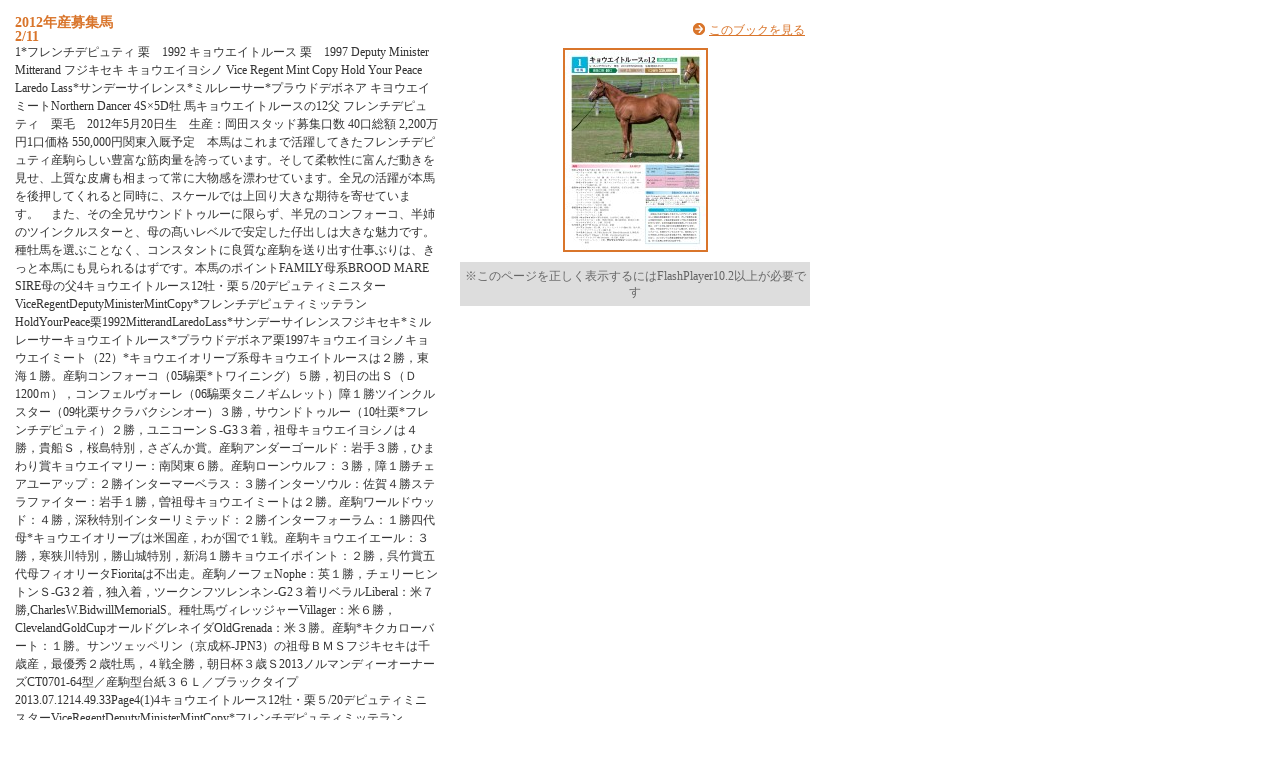

--- FILE ---
content_type: text/html
request_url: https://www.normandyoc.com/catalog/book2012/pageindices/index2.html
body_size: 9853
content:
<!DOCTYPE HTML PUBLIC "-//W3C//DTD HTML 4.01 Transitional//EN" "http://www.w3.org/TR/html4/loose.dtd">
<html lang="ja">
  <head>
    <meta http-equiv="Content-Type" content="text/html; charset=utf-8" />
    <meta http-equiv="content-style-type" content="text/css" />
    <meta http-equiv="Pragma" content="no-cache" />
    <meta http-equiv="cache-control" content="no-cache, no-store" />
    <meta http-equiv="expires" content="0" />
    <title>
      2012年産募集馬 2/11
    </title>
    <link rel="stylesheet" href="index.css" type="text/css" />
    <script type="text/javascript" src="js/jquery-1.4.2.min.js"></script>
    <script type="text/javascript" src="../swfobject/swfobject.js"></script>
    <script type="text/javascript" src="../swfaddress/swfaddress.js"></script>
    <script type="text/javascript" src="../flipper3js/flipper3util.js"></script>
    <script type="text/javascript">
    <!--

    var moveUrl = ""
    var searchText = "";

	$(function(){
		$(document).ready(function(){
	    	searchText = $("#searchText").text()
	    	var ignoreBookTitleArray = new Array();
	    	var ignoreBookTitleHURL = "";
	    	var searchKeywords = getKeywordArray(document.referrer);

	    	for(j = 0;j<searchKeywords.length;j++){
	    		var re = new RegExp(searchKeywords[j], "gi");
	    		if(searchText.match(re)){
	    			ignoreBookTitleArray.push(encodeURI(searchKeywords[j]));
	    		}
	    	}
	    	if(ignoreBookTitleArray.length>0){
	    		ignoreBookTitleHURL = "?highlightwords="+ ignoreBookTitleArray.join("%2C");
	    	}else{
	    		ignoreBookTitleHURL = "";
	    	}

	    	setHighlight(getKeywordArray(document.referrer));
	    	$("#bookTitle").html("<a href='../index.html"+ignoreBookTitleHURL+"#2'>"+$("#bookTitle").html()+"</a>")
	    	$("p.textr").prepend("&nbsp;&nbsp;<a href='../index.html"+ignoreBookTitleHURL+"#2'>このブックを見る</a><br />")
	    	$("#content").click(function(){
	    		location.href = '../index.html'+ignoreBookTitleHURL+'#2'
	    	});

 			moveUrl = "../index.html"+ignoreBookTitleHURL+"#2";
 			$("p.moto").append('<a href="'+moveUrl+'">'+moveUrl+'</a>')


		});

	});
	// -->
</script>
  </head>
  <body>
    <div id="box_main">
      <div id="box_text">
        <h1>
          <div id="bookTitle">
            2012年産募集馬
          </div>2/11
        </h1>

        <div id="searchText">
          1*フレンチデピュティ 栗　1992 キョウエイトルース 栗　1997 Deputy Minister Mitterand フジキセキ キョウエイヨシノ Vice Regent Mint Copy Hold Your Peace Laredo Lass*サンデーサイレンス*ミルレーサー*プラウドデボネア キヨウエイミートNorthern Dancer 4S×5D牡 馬キョウエイトルースの12父 フレンチデピュティ　栗毛　2012年5月20日生　生産：岡田スタッド募集口数 40口総額 2,200万円1口価格 550,000円関東入厩予定　本馬はこれまで活躍してきたフレンチデピュティ産駒らしい豊富な筋肉量を誇っています。そして柔軟性に富んだ動きを見せ、上質な皮膚も相まって常に大物感を漂わせています。全兄の活躍が本馬を後押してくれると同時に、スケールでは上回り大きな期待を寄せています。　また、その全兄サウンドトゥルーに限らず、半兄のコンフォーコ、半姉のツインクルスターと、母の髙いレベルで安定した仔出しは大きな魅力です。種牡馬を選ぶことなく、コンスタントに良質な産駒を送り出す仕事ぶりは、きっと本馬にも見られるはずです。本馬のポイントFAMILY母系BROOD MARE SIRE母の父4キョウエイトルース12牡・栗５/20デピュティミニスターViceRegentDeputyMinisterMintCopy*フレンチデピュティミッテランHoldYourPeace栗1992MitterandLaredoLass*サンデーサイレンスフジキセキ*ミルレーサーキョウエイトルース*プラウドデボネア栗1997キョウエイヨシノキョウエイミート（22）*キョウエイオリーブ系母キョウエイトルースは２勝，東海１勝。産駒コンフォーコ（05騸栗*トワイニング）５勝，初日の出Ｓ（Ｄ1200ｍ），コンフェルヴォーレ（06騸栗タニノギムレット）障１勝ツインクルスター（09牝栗サクラバクシンオー）３勝，サウンドトゥルー（10牡栗*フレンチデピュティ）２勝，ユニコーンＳ-G3３着，祖母キョウエイヨシノは４勝，貴船Ｓ，桜島特別，さざんか賞。産駒アンダーゴールド：岩手３勝，ひまわり賞キョウエイマリー：南関東６勝。産駒ローンウルフ：３勝，障１勝チェアユーアップ：２勝インターマーベラス：３勝インターソウル：佐賀４勝ステラファイター：岩手１勝，曽祖母キョウエイミートは２勝。産駒ワールドウッド：４勝，深秋特別インターリミテッド：２勝インターフォーラム：１勝四代母*キョウエイオリーブは米国産，わが国で１戦。産駒キョウエイエール：３勝，寒狭川特別，勝山城特別，新潟１勝キョウエイポイント：２勝，呉竹賞五代母フィオリータFioritaは不出走。産駒ノーフェNophe：英１勝，チェリーヒントンＳ-G3２着，独入着，ツークンフツレンネン-G2３着リベラルLiberal：米７勝,CharlesW.BidwillMemorialS。種牡馬ヴィレッジャーVillager：米６勝，ClevelandGoldCupオールドグレネイダOldGrenada：米３勝。産駒*キクカローバート：１勝。サンツェッペリン（京成杯-JPN3）の祖母ＢＭＳフジキセキは千歳産，最優秀２歳牡馬，４戦全勝，朝日杯３歳Ｓ2013ノルマンディーオーナーズCT0701‐64型／産駒型台紙３６Ｌ／ブラックタイプ2013.07.1214.49.33Page4(1)4キョウエイトルース12牡・栗５/20デピュティミニスターViceRegentDeputyMinisterMintCopy*フレンチデピュティミッテランHoldYourPeace栗1992MitterandLaredoLass*サンデーサイレンスフジキセキ*ミルレーサーキョウエイトルース*プラウドデボネア栗1997キョウエイヨシノキョウエイミート（22）*キョウエイオリーブ系母キョウエイトルースは２勝，東海１勝。産駒コンフォーコ（05騸栗*トワイニング）５勝，初日の出Ｓ（Ｄ1200ｍ），コンフェルヴォーレ（06騸栗タニノギムレット）障１勝ツインクルスター（09牝栗サクラバクシンオー）３勝，サウンドトゥルー（10牡栗*フレンチデピュティ）２勝，ユニコーンＳ-G3３着，祖母キョウエイヨシノは４勝，貴船Ｓ，桜島特別，さざんか賞。産駒アンダーゴールド：岩手３勝，ひまわり賞キョウエイマリー：南関東６勝。産駒ローンウルフ：３勝，障１勝チェアユーアップ：２勝インターマーベラス：３勝インターソウル：佐賀４勝ステラファイター：岩手１勝，曽祖母キョウエイミートは２勝。産駒ワールドウッド：４勝，深秋特別インターリミテッド：２勝インターフォーラム：１勝四代母*キョウエイオリーブは米国産，わが国で１戦。産駒キョウエイエール：３勝，寒狭川特別，勝山城特別，新潟１勝キョウエイポイント：２勝，呉竹賞五代母フィオリータFioritaは不出走。産駒ノーフェNophe：英１勝，チェリーヒントンＳ-G3２着，独入着，ツークンフツレンネン-G2３着リベラルLiberal：米７勝,CharlesW.BidwillMemorialS。種牡馬ヴィレッジャーVillager：米６勝，ClevelandGoldCupオールドグレネイダOldGrenada：米３勝。産駒*キクカローバート：１勝。サンツェッペリン（京成杯-JPN3）の祖母ＢＭＳフジキセキは千歳産，最優秀２歳牡馬，４戦全勝，朝日杯３歳Ｓ-JPN1。主な産駒：サンクラシーク（ドバイシーマクラシック-G1），サダムパテック（マイルチャンピオンシップ-G1）。母の父としてヨウセイ（ＡＪＣサイアーズプロデュースＳ-G1），ルミア（ゴールデンスリッパー-G1），アリゼオ（スプリングＳ-G2）を送る42013ノルマンディーオーナーズCT07012013‐07‐12キョウエイトルＢＴ・産駒型／産駒型台紙３６Ｌ／ブラックタイプ2013.07.1214.49.33Page4(1)
        </div>

        <p class="moto">
          元のページ&nbsp;

        </p>
      </div>
      <!-- /box_text -->
      <!--タイトル・本文ここまで-->
      <!--ブック-->
      <div id="box_book">
        <p class="textr">

        </p>

        <div id="content" align="center">
          <a>
          <img src="../page2/thumbnail.jpg" alt="page 2">
          </a>
          <p class="textCaution">※このページを正しく表示するにはFlashPlayer10.2以上が必要です</p>
        </div>
        <!-- /content -->

        <script type="text/javascript">
          // <![CDATA[
            var so = new SWFObject('previewskin.swf', 'previewskin', '350', '300', '10.2', '#ffffff');
            so.useExpressInstall('../swfobject/expressinstall.swf');
            so.addVariable("bookPath", "../");
            so.addVariable("page", "2");
            so.addVariable("highlightwords",getDecodeHighlightwords(getKeywordEncodedString(document.referrer)));
            so.addParam('allowfullscreen','true');
            so.write('content');
        // ]]>
        </script>

      </div>
      <!-- /box_book -->
      <!--ブックここまで-->
    </div>
    <!--大枠boxここまで-->
  </body>
</html>


--- FILE ---
content_type: text/css
request_url: https://www.normandyoc.com/catalog/book2012/pageindices/index.css
body_size: 2013
content:
@charset "utf-8";
/* CSS Document */
/****************************************************************/
/*基本設定*/
body {
	background-color: #FFFFFF;
	margin: 15px;
	padding:0;
	width:800px;
}

body,td,th {
	font-family: ＭＳ Ｐゴシック, Osaka, ヒラギノ角ゴ Pro W3;
	font-size: 12px;
	color: #333333;
}

/****************************************************************/
/*boxの設定*/

div#box_main{
	 padding:0;
	 margin:0; 
	 width:800px;
}

div#box_text{
	float:left;
	width:423px;
	padding:0 5px 0 0;
	margin:0;
}

div#box_book{
	float:right;
	width:350px;
	padding:0 5px;
	margin:0;
}

div#searchText{
	line-height: 155%;
}


/****************************************************************/
/*見出しテキストのスタイル*/
h1 {
	color: #D9752B;
	padding: 0;
	margin: 0;
	font-size:1.2em;
	line-height: 100%;
	width:423px;
}
h1 a {
	color: #D9752B;
}
h1 a:link,a:visited {
	text-decoration: none;
}
h1 a:hover,a:active {
	text-decoration: underline;
}

/****************************************************************/
/*段落（p）テキストのスタイル*/
p {
	margin:15px 0 0 0;
	padding:0;
	line-height: 140%;
}
/*段落（p）リンクテキストのスタイル*/
p a {
	background: url(icon.gif) left top no-repeat;
	padding-left: 16px;
}
p a:link {
	color: #D9752B;
	text-decoration: underline;
}
p a:visited {
	color: #666666;
	text-decoration: underline;
}
p a:hover {
	color: #336633;
	text-decoration: underline;
}
p a:active {
	color: #336633;
	text-decoration: underline;
}

/****************************************************************/
/*テキスト右揃え*/
p.textr{
	margin:7px 5px 0 0;
	padding:0;
	text-align: right;
}
/*アラート文*/
.textCaution{
	margin:0;
	padding:6px 2px;
	background: #dddddd;
	text-align: center;
	color: #666666;
}
/*リンク付イメージ（サムネール画像）のスタイル*/
a img {
	margin:10px 5px;
	padding:0;
	border: solid 2px #D9752B;
	background-image: none;
}